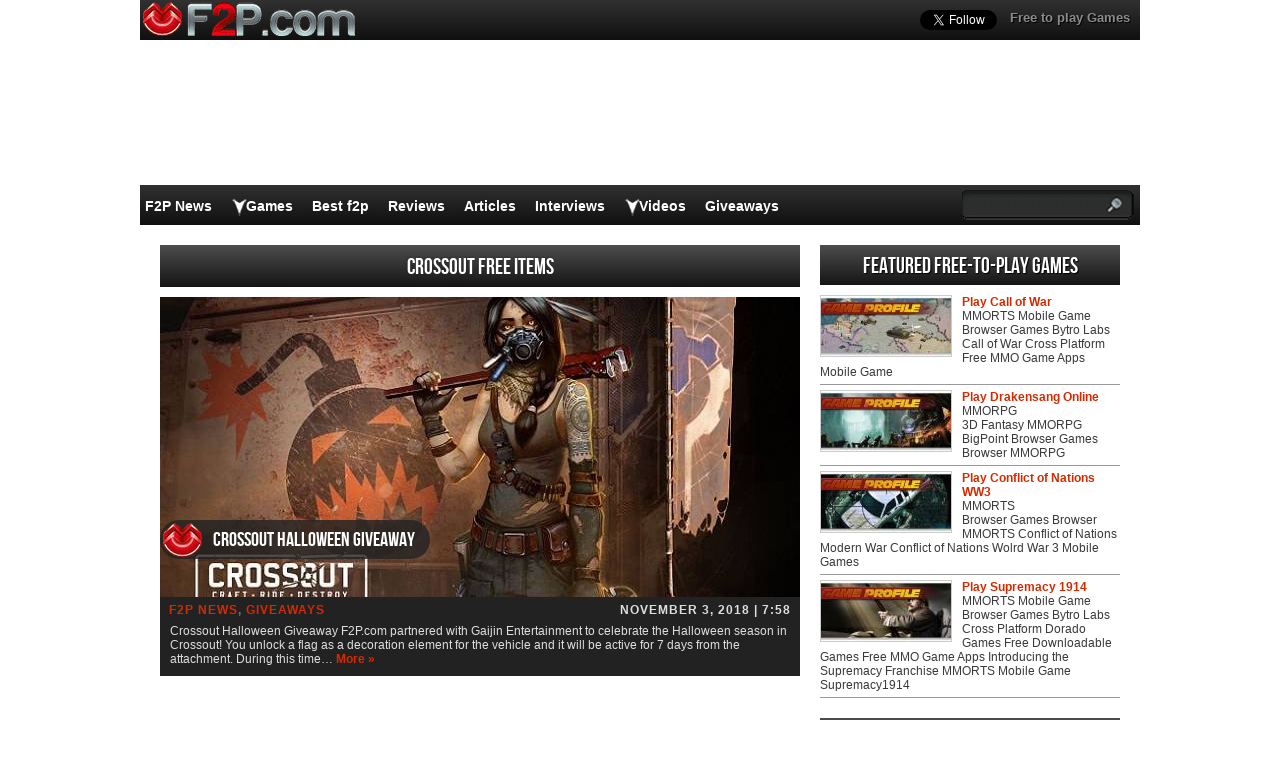

--- FILE ---
content_type: text/html; charset=UTF-8
request_url: https://www.f2p.com/game/crossout-free-items/
body_size: 15410
content:
<!DOCTYPE html>
<html  lang="en-US">
<head>
  <meta http-equiv="Content-Type" content="text/html; charset=UTF-8" />
  <title>Crossout Free Items Archives - F2P</title>
	<meta name="viewport" content="user-scalable=no, width=device-width, initial-scale=1.0, maximum-scale=1.0">
  <meta name='robots' content='index, follow, max-image-preview:large, max-snippet:-1, max-video-preview:-1' />

	<!-- This site is optimized with the Yoast SEO plugin v26.8 - https://yoast.com/product/yoast-seo-wordpress/ -->
	<link rel="canonical" href="https://www.f2p.com/game/crossout-free-items/" />
	<meta property="og:locale" content="en_US" />
	<meta property="og:type" content="article" />
	<meta property="og:title" content="Crossout Free Items Archives - F2P" />
	<meta property="og:url" content="https://www.f2p.com/game/crossout-free-items/" />
	<meta property="og:site_name" content="F2P" />
	<script type="application/ld+json" class="yoast-schema-graph">{"@context":"https://schema.org","@graph":[{"@type":"CollectionPage","@id":"https://www.f2p.com/game/crossout-free-items/","url":"https://www.f2p.com/game/crossout-free-items/","name":"Crossout Free Items Archives - F2P","isPartOf":{"@id":"https://www.f2p.com/#website"},"primaryImageOfPage":{"@id":"https://www.f2p.com/game/crossout-free-items/#primaryimage"},"image":{"@id":"https://www.f2p.com/game/crossout-free-items/#primaryimage"},"thumbnailUrl":"https://www.f2p.com/wp-content/uploads/2018/11/Crossout-halloween-Giveaway-F2P.jpg","breadcrumb":{"@id":"https://www.f2p.com/game/crossout-free-items/#breadcrumb"},"inLanguage":"en-US"},{"@type":"ImageObject","inLanguage":"en-US","@id":"https://www.f2p.com/game/crossout-free-items/#primaryimage","url":"https://www.f2p.com/wp-content/uploads/2018/11/Crossout-halloween-Giveaway-F2P.jpg","contentUrl":"https://www.f2p.com/wp-content/uploads/2018/11/Crossout-halloween-Giveaway-F2P.jpg","width":640,"height":359,"caption":"Crossout Halloween Giveaway"},{"@type":"BreadcrumbList","@id":"https://www.f2p.com/game/crossout-free-items/#breadcrumb","itemListElement":[{"@type":"ListItem","position":1,"name":"Home","item":"https://www.f2p.com/"},{"@type":"ListItem","position":2,"name":"Crossout Free Items"}]},{"@type":"WebSite","@id":"https://www.f2p.com/#website","url":"https://www.f2p.com/","name":"F2P.com","description":"","publisher":{"@id":"https://www.f2p.com/#organization"},"potentialAction":[{"@type":"SearchAction","target":{"@type":"EntryPoint","urlTemplate":"https://www.f2p.com/?s={search_term_string}"},"query-input":{"@type":"PropertyValueSpecification","valueRequired":true,"valueName":"search_term_string"}}],"inLanguage":"en-US"},{"@type":"Organization","@id":"https://www.f2p.com/#organization","name":"F2P.com","url":"https://www.f2p.com/","logo":{"@type":"ImageObject","inLanguage":"en-US","@id":"https://www.f2p.com/#/schema/logo/image/","url":"https://www.f2p.com/wp-content/uploads/2021/10/Logo-F2P.png","contentUrl":"https://www.f2p.com/wp-content/uploads/2021/10/Logo-F2P.png","width":112,"height":112,"caption":"F2P.com"},"image":{"@id":"https://www.f2p.com/#/schema/logo/image/"},"sameAs":["https://www.facebook.com/f2pcom","https://x.com/F2Pcom","https://www.instagram.com/f2pcom/","https://www.pinterest.com/f2pcom/","https://www.youtube.com/user/mmohdtv"]}]}</script>
	<!-- / Yoast SEO plugin. -->


<style id='wp-img-auto-sizes-contain-inline-css' type='text/css'>
img:is([sizes=auto i],[sizes^="auto," i]){contain-intrinsic-size:3000px 1500px}
/*# sourceURL=wp-img-auto-sizes-contain-inline-css */
</style>
<style id='wp-emoji-styles-inline-css' type='text/css'>

	img.wp-smiley, img.emoji {
		display: inline !important;
		border: none !important;
		box-shadow: none !important;
		height: 1em !important;
		width: 1em !important;
		margin: 0 0.07em !important;
		vertical-align: -0.1em !important;
		background: none !important;
		padding: 0 !important;
	}
/*# sourceURL=wp-emoji-styles-inline-css */
</style>
<link rel="https://api.w.org/" href="https://www.f2p.com/wp-json/" /><link rel="alternate" title="JSON" type="application/json" href="https://www.f2p.com/wp-json/wp/v2/tags/541" />    <link rel="profile" href="http://gmpg.org/xfn/11" />
    <!-- BEGIN STYLESHEETS -->
  <link rel="stylesheet" href="/wp-content/themes/mmo-responsive/style.css?v=50" media="screen" />
	<!-- Google tag (gtag.js) -->
    <script async src="https://www.googletagmanager.com/gtag/js?id=G-Y9CPS6N2X4"></script>
    <script>
      window.dataLayer = window.dataLayer || [];
      function gtag(){dataLayer.push(arguments);}
      gtag('js', new Date());
    
      gtag('config', 'G-Y9CPS6N2X4');
    </script>

<script async src="//pagead2.googlesyndication.com/pagead/js/adsbygoogle.js"></script>
<script>
     (adsbygoogle = window.adsbygoogle || []).push({
          google_ad_client: "ca-pub-3835253009056065",
          enable_page_level_ads: true
     });
</script>
<script async src="https://fundingchoicesmessages.google.com/i/pub-3835253009056065?ers=1" nonce="PspHn586w8Ec1Q1EbubiBg"></script><script nonce="PspHn586w8Ec1Q1EbubiBg">(function() {function signalGooglefcPresent() {if (!window.frames['googlefcPresent']) {if (document.body) {const iframe = document.createElement('iframe'); iframe.style = 'width: 0; height: 0; border: none; z-index: -1000; left: -1000px; top: -1000px;'; iframe.style.display = 'none'; iframe.name = 'googlefcPresent'; document.body.appendChild(iframe);} else {setTimeout(signalGooglefcPresent, 0);}}}signalGooglefcPresent();})();</script>
<script>(function(){'use strict';function aa(a){var b=0;return function(){return b<a.length?{done:!1,value:a[b++]}:{done:!0}}}var ba="function"==typeof Object.defineProperties?Object.defineProperty:function(a,b,c){if(a==Array.prototype||a==Object.prototype)return a;a[b]=c.value;return a};
function ca(a){a=["object"==typeof globalThis&&globalThis,a,"object"==typeof window&&window,"object"==typeof self&&self,"object"==typeof global&&global];for(var b=0;b<a.length;++b){var c=a[b];if(c&&c.Math==Math)return c}throw Error("Cannot find global object");}var da=ca(this);function k(a,b){if(b)a:{var c=da;a=a.split(".");for(var d=0;d<a.length-1;d++){var e=a[d];if(!(e in c))break a;c=c[e]}a=a[a.length-1];d=c[a];b=b(d);b!=d&&null!=b&&ba(c,a,{configurable:!0,writable:!0,value:b})}}
function ea(a){return a.raw=a}function m(a){var b="undefined"!=typeof Symbol&&Symbol.iterator&&a[Symbol.iterator];if(b)return b.call(a);if("number"==typeof a.length)return{next:aa(a)};throw Error(String(a)+" is not an iterable or ArrayLike");}function fa(a){for(var b,c=[];!(b=a.next()).done;)c.push(b.value);return c}var ha="function"==typeof Object.create?Object.create:function(a){function b(){}b.prototype=a;return new b},n;
if("function"==typeof Object.setPrototypeOf)n=Object.setPrototypeOf;else{var q;a:{var ia={a:!0},ja={};try{ja.__proto__=ia;q=ja.a;break a}catch(a){}q=!1}n=q?function(a,b){a.__proto__=b;if(a.__proto__!==b)throw new TypeError(a+" is not extensible");return a}:null}var ka=n;
function r(a,b){a.prototype=ha(b.prototype);a.prototype.constructor=a;if(ka)ka(a,b);else for(var c in b)if("prototype"!=c)if(Object.defineProperties){var d=Object.getOwnPropertyDescriptor(b,c);d&&Object.defineProperty(a,c,d)}else a[c]=b[c];a.A=b.prototype}function la(){for(var a=Number(this),b=[],c=a;c<arguments.length;c++)b[c-a]=arguments[c];return b}k("Number.MAX_SAFE_INTEGER",function(){return 9007199254740991});
k("Number.isFinite",function(a){return a?a:function(b){return"number"!==typeof b?!1:!isNaN(b)&&Infinity!==b&&-Infinity!==b}});k("Number.isInteger",function(a){return a?a:function(b){return Number.isFinite(b)?b===Math.floor(b):!1}});k("Number.isSafeInteger",function(a){return a?a:function(b){return Number.isInteger(b)&&Math.abs(b)<=Number.MAX_SAFE_INTEGER}});
k("Math.trunc",function(a){return a?a:function(b){b=Number(b);if(isNaN(b)||Infinity===b||-Infinity===b||0===b)return b;var c=Math.floor(Math.abs(b));return 0>b?-c:c}});k("Object.is",function(a){return a?a:function(b,c){return b===c?0!==b||1/b===1/c:b!==b&&c!==c}});k("Array.prototype.includes",function(a){return a?a:function(b,c){var d=this;d instanceof String&&(d=String(d));var e=d.length;c=c||0;for(0>c&&(c=Math.max(c+e,0));c<e;c++){var f=d[c];if(f===b||Object.is(f,b))return!0}return!1}});
k("String.prototype.includes",function(a){return a?a:function(b,c){if(null==this)throw new TypeError("The 'this' value for String.prototype.includes must not be null or undefined");if(b instanceof RegExp)throw new TypeError("First argument to String.prototype.includes must not be a regular expression");return-1!==this.indexOf(b,c||0)}});/*

 Copyright The Closure Library Authors.
 SPDX-License-Identifier: Apache-2.0
*/
var t=this||self;function v(a){return a};var w,x;a:{for(var ma=["CLOSURE_FLAGS"],y=t,z=0;z<ma.length;z++)if(y=y[ma[z]],null==y){x=null;break a}x=y}var na=x&&x[610401301];w=null!=na?na:!1;var A,oa=t.navigator;A=oa?oa.userAgentData||null:null;function B(a){return w?A?A.brands.some(function(b){return(b=b.brand)&&-1!=b.indexOf(a)}):!1:!1}function C(a){var b;a:{if(b=t.navigator)if(b=b.userAgent)break a;b=""}return-1!=b.indexOf(a)};function D(){return w?!!A&&0<A.brands.length:!1}function E(){return D()?B("Chromium"):(C("Chrome")||C("CriOS"))&&!(D()?0:C("Edge"))||C("Silk")};var pa=D()?!1:C("Trident")||C("MSIE");!C("Android")||E();E();C("Safari")&&(E()||(D()?0:C("Coast"))||(D()?0:C("Opera"))||(D()?0:C("Edge"))||(D()?B("Microsoft Edge"):C("Edg/"))||D()&&B("Opera"));var qa={},F=null;var ra="undefined"!==typeof Uint8Array,sa=!pa&&"function"===typeof btoa;function G(){return"function"===typeof BigInt};var H=0,I=0;function ta(a){var b=0>a;a=Math.abs(a);var c=a>>>0;a=Math.floor((a-c)/4294967296);b&&(c=m(ua(c,a)),b=c.next().value,a=c.next().value,c=b);H=c>>>0;I=a>>>0}function va(a,b){b>>>=0;a>>>=0;if(2097151>=b)var c=""+(4294967296*b+a);else G()?c=""+(BigInt(b)<<BigInt(32)|BigInt(a)):(c=(a>>>24|b<<8)&16777215,b=b>>16&65535,a=(a&16777215)+6777216*c+6710656*b,c+=8147497*b,b*=2,1E7<=a&&(c+=Math.floor(a/1E7),a%=1E7),1E7<=c&&(b+=Math.floor(c/1E7),c%=1E7),c=b+wa(c)+wa(a));return c}
function wa(a){a=String(a);return"0000000".slice(a.length)+a}function ua(a,b){b=~b;a?a=~a+1:b+=1;return[a,b]};var J;J="function"===typeof Symbol&&"symbol"===typeof Symbol()?Symbol():void 0;var xa=J?function(a,b){a[J]|=b}:function(a,b){void 0!==a.g?a.g|=b:Object.defineProperties(a,{g:{value:b,configurable:!0,writable:!0,enumerable:!1}})},K=J?function(a){return a[J]|0}:function(a){return a.g|0},L=J?function(a){return a[J]}:function(a){return a.g},M=J?function(a,b){a[J]=b;return a}:function(a,b){void 0!==a.g?a.g=b:Object.defineProperties(a,{g:{value:b,configurable:!0,writable:!0,enumerable:!1}});return a};function ya(a,b){M(b,(a|0)&-14591)}function za(a,b){M(b,(a|34)&-14557)}
function Aa(a){a=a>>14&1023;return 0===a?536870912:a};var N={},Ba={};function Ca(a){return!(!a||"object"!==typeof a||a.g!==Ba)}function Da(a){return null!==a&&"object"===typeof a&&!Array.isArray(a)&&a.constructor===Object}function P(a,b,c){if(!Array.isArray(a)||a.length)return!1;var d=K(a);if(d&1)return!0;if(!(b&&(Array.isArray(b)?b.includes(c):b.has(c))))return!1;M(a,d|1);return!0}Object.freeze(new function(){});Object.freeze(new function(){});var Ea=/^-?([1-9][0-9]*|0)(\.[0-9]+)?$/;var Q;function Fa(a,b){Q=b;a=new a(b);Q=void 0;return a}
function R(a,b,c){null==a&&(a=Q);Q=void 0;if(null==a){var d=96;c?(a=[c],d|=512):a=[];b&&(d=d&-16760833|(b&1023)<<14)}else{if(!Array.isArray(a))throw Error();d=K(a);if(d&64)return a;d|=64;if(c&&(d|=512,c!==a[0]))throw Error();a:{c=a;var e=c.length;if(e){var f=e-1;if(Da(c[f])){d|=256;b=f-(+!!(d&512)-1);if(1024<=b)throw Error();d=d&-16760833|(b&1023)<<14;break a}}if(b){b=Math.max(b,e-(+!!(d&512)-1));if(1024<b)throw Error();d=d&-16760833|(b&1023)<<14}}}M(a,d);return a};function Ga(a){switch(typeof a){case "number":return isFinite(a)?a:String(a);case "boolean":return a?1:0;case "object":if(a)if(Array.isArray(a)){if(P(a,void 0,0))return}else if(ra&&null!=a&&a instanceof Uint8Array){if(sa){for(var b="",c=0,d=a.length-10240;c<d;)b+=String.fromCharCode.apply(null,a.subarray(c,c+=10240));b+=String.fromCharCode.apply(null,c?a.subarray(c):a);a=btoa(b)}else{void 0===b&&(b=0);if(!F){F={};c="ABCDEFGHIJKLMNOPQRSTUVWXYZabcdefghijklmnopqrstuvwxyz0123456789".split("");d=["+/=",
"+/","-_=","-_.","-_"];for(var e=0;5>e;e++){var f=c.concat(d[e].split(""));qa[e]=f;for(var g=0;g<f.length;g++){var h=f[g];void 0===F[h]&&(F[h]=g)}}}b=qa[b];c=Array(Math.floor(a.length/3));d=b[64]||"";for(e=f=0;f<a.length-2;f+=3){var l=a[f],p=a[f+1];h=a[f+2];g=b[l>>2];l=b[(l&3)<<4|p>>4];p=b[(p&15)<<2|h>>6];h=b[h&63];c[e++]=g+l+p+h}g=0;h=d;switch(a.length-f){case 2:g=a[f+1],h=b[(g&15)<<2]||d;case 1:a=a[f],c[e]=b[a>>2]+b[(a&3)<<4|g>>4]+h+d}a=c.join("")}return a}}return a};function Ha(a,b,c){a=Array.prototype.slice.call(a);var d=a.length,e=b&256?a[d-1]:void 0;d+=e?-1:0;for(b=b&512?1:0;b<d;b++)a[b]=c(a[b]);if(e){b=a[b]={};for(var f in e)Object.prototype.hasOwnProperty.call(e,f)&&(b[f]=c(e[f]))}return a}function Ia(a,b,c,d,e){if(null!=a){if(Array.isArray(a))a=P(a,void 0,0)?void 0:e&&K(a)&2?a:Ja(a,b,c,void 0!==d,e);else if(Da(a)){var f={},g;for(g in a)Object.prototype.hasOwnProperty.call(a,g)&&(f[g]=Ia(a[g],b,c,d,e));a=f}else a=b(a,d);return a}}
function Ja(a,b,c,d,e){var f=d||c?K(a):0;d=d?!!(f&32):void 0;a=Array.prototype.slice.call(a);for(var g=0;g<a.length;g++)a[g]=Ia(a[g],b,c,d,e);c&&c(f,a);return a}function Ka(a){return a.s===N?a.toJSON():Ga(a)};function La(a,b,c){c=void 0===c?za:c;if(null!=a){if(ra&&a instanceof Uint8Array)return b?a:new Uint8Array(a);if(Array.isArray(a)){var d=K(a);if(d&2)return a;b&&(b=0===d||!!(d&32)&&!(d&64||!(d&16)));return b?M(a,(d|34)&-12293):Ja(a,La,d&4?za:c,!0,!0)}a.s===N&&(c=a.h,d=L(c),a=d&2?a:Fa(a.constructor,Ma(c,d,!0)));return a}}function Ma(a,b,c){var d=c||b&2?za:ya,e=!!(b&32);a=Ha(a,b,function(f){return La(f,e,d)});xa(a,32|(c?2:0));return a};function Na(a,b){a=a.h;return Oa(a,L(a),b)}function Oa(a,b,c,d){if(-1===c)return null;if(c>=Aa(b)){if(b&256)return a[a.length-1][c]}else{var e=a.length;if(d&&b&256&&(d=a[e-1][c],null!=d))return d;b=c+(+!!(b&512)-1);if(b<e)return a[b]}}function Pa(a,b,c,d,e){var f=Aa(b);if(c>=f||e){var g=b;if(b&256)e=a[a.length-1];else{if(null==d)return;e=a[f+(+!!(b&512)-1)]={};g|=256}e[c]=d;c<f&&(a[c+(+!!(b&512)-1)]=void 0);g!==b&&M(a,g)}else a[c+(+!!(b&512)-1)]=d,b&256&&(a=a[a.length-1],c in a&&delete a[c])}
function Qa(a,b){var c=Ra;var d=void 0===d?!1:d;var e=a.h;var f=L(e),g=Oa(e,f,b,d);if(null!=g&&"object"===typeof g&&g.s===N)c=g;else if(Array.isArray(g)){var h=K(g),l=h;0===l&&(l|=f&32);l|=f&2;l!==h&&M(g,l);c=new c(g)}else c=void 0;c!==g&&null!=c&&Pa(e,f,b,c,d);e=c;if(null==e)return e;a=a.h;f=L(a);f&2||(g=e,c=g.h,h=L(c),g=h&2?Fa(g.constructor,Ma(c,h,!1)):g,g!==e&&(e=g,Pa(a,f,b,e,d)));return e}function Sa(a,b){a=Na(a,b);return null==a||"string"===typeof a?a:void 0}
function Ta(a,b){var c=void 0===c?0:c;a=Na(a,b);if(null!=a)if(b=typeof a,"number"===b?Number.isFinite(a):"string"!==b?0:Ea.test(a))if("number"===typeof a){if(a=Math.trunc(a),!Number.isSafeInteger(a)){ta(a);b=H;var d=I;if(a=d&2147483648)b=~b+1>>>0,d=~d>>>0,0==b&&(d=d+1>>>0);b=4294967296*d+(b>>>0);a=a?-b:b}}else if(b=Math.trunc(Number(a)),Number.isSafeInteger(b))a=String(b);else{if(b=a.indexOf("."),-1!==b&&(a=a.substring(0,b)),!("-"===a[0]?20>a.length||20===a.length&&-922337<Number(a.substring(0,7)):
19>a.length||19===a.length&&922337>Number(a.substring(0,6)))){if(16>a.length)ta(Number(a));else if(G())a=BigInt(a),H=Number(a&BigInt(4294967295))>>>0,I=Number(a>>BigInt(32)&BigInt(4294967295));else{b=+("-"===a[0]);I=H=0;d=a.length;for(var e=b,f=(d-b)%6+b;f<=d;e=f,f+=6)e=Number(a.slice(e,f)),I*=1E6,H=1E6*H+e,4294967296<=H&&(I+=Math.trunc(H/4294967296),I>>>=0,H>>>=0);b&&(b=m(ua(H,I)),a=b.next().value,b=b.next().value,H=a,I=b)}a=H;b=I;b&2147483648?G()?a=""+(BigInt(b|0)<<BigInt(32)|BigInt(a>>>0)):(b=
m(ua(a,b)),a=b.next().value,b=b.next().value,a="-"+va(a,b)):a=va(a,b)}}else a=void 0;return null!=a?a:c}function S(a,b){a=Sa(a,b);return null!=a?a:""};function T(a,b,c){this.h=R(a,b,c)}T.prototype.toJSON=function(){return Ua(this,Ja(this.h,Ka,void 0,void 0,!1),!0)};T.prototype.s=N;T.prototype.toString=function(){return Ua(this,this.h,!1).toString()};
function Ua(a,b,c){var d=a.constructor.v,e=L(c?a.h:b);a=b.length;if(!a)return b;var f;if(Da(c=b[a-1])){a:{var g=c;var h={},l=!1,p;for(p in g)if(Object.prototype.hasOwnProperty.call(g,p)){var u=g[p];if(Array.isArray(u)){var jb=u;if(P(u,d,+p)||Ca(u)&&0===u.size)u=null;u!=jb&&(l=!0)}null!=u?h[p]=u:l=!0}if(l){for(var O in h){g=h;break a}g=null}}g!=c&&(f=!0);a--}for(p=+!!(e&512)-1;0<a;a--){O=a-1;c=b[O];O-=p;if(!(null==c||P(c,d,O)||Ca(c)&&0===c.size))break;var kb=!0}if(!f&&!kb)return b;b=Array.prototype.slice.call(b,
0,a);g&&b.push(g);return b};function Va(a){return function(b){if(null==b||""==b)b=new a;else{b=JSON.parse(b);if(!Array.isArray(b))throw Error(void 0);xa(b,32);b=Fa(a,b)}return b}};function Wa(a){this.h=R(a)}r(Wa,T);var Xa=Va(Wa);var U;function V(a){this.g=a}V.prototype.toString=function(){return this.g+""};var Ya={};function Za(a){if(void 0===U){var b=null;var c=t.trustedTypes;if(c&&c.createPolicy){try{b=c.createPolicy("goog#html",{createHTML:v,createScript:v,createScriptURL:v})}catch(d){t.console&&t.console.error(d.message)}U=b}else U=b}a=(b=U)?b.createScriptURL(a):a;return new V(a,Ya)};function $a(){return Math.floor(2147483648*Math.random()).toString(36)+Math.abs(Math.floor(2147483648*Math.random())^Date.now()).toString(36)};function ab(a,b){b=String(b);"application/xhtml+xml"===a.contentType&&(b=b.toLowerCase());return a.createElement(b)}function bb(a){this.g=a||t.document||document};/*

 SPDX-License-Identifier: Apache-2.0
*/
function cb(a,b){a.src=b instanceof V&&b.constructor===V?b.g:"type_error:TrustedResourceUrl";var c,d;(c=(b=null==(d=(c=(a.ownerDocument&&a.ownerDocument.defaultView||window).document).querySelector)?void 0:d.call(c,"script[nonce]"))?b.nonce||b.getAttribute("nonce")||"":"")&&a.setAttribute("nonce",c)};function db(a){a=void 0===a?document:a;return a.createElement("script")};function eb(a,b,c,d,e,f){try{var g=a.g,h=db(g);h.async=!0;cb(h,b);g.head.appendChild(h);h.addEventListener("load",function(){e();d&&g.head.removeChild(h)});h.addEventListener("error",function(){0<c?eb(a,b,c-1,d,e,f):(d&&g.head.removeChild(h),f())})}catch(l){f()}};var fb=t.atob("aHR0cHM6Ly93d3cuZ3N0YXRpYy5jb20vaW1hZ2VzL2ljb25zL21hdGVyaWFsL3N5c3RlbS8xeC93YXJuaW5nX2FtYmVyXzI0ZHAucG5n"),gb=t.atob("WW91IGFyZSBzZWVpbmcgdGhpcyBtZXNzYWdlIGJlY2F1c2UgYWQgb3Igc2NyaXB0IGJsb2NraW5nIHNvZnR3YXJlIGlzIGludGVyZmVyaW5nIHdpdGggdGhpcyBwYWdlLg=="),hb=t.atob("RGlzYWJsZSBhbnkgYWQgb3Igc2NyaXB0IGJsb2NraW5nIHNvZnR3YXJlLCB0aGVuIHJlbG9hZCB0aGlzIHBhZ2Uu");function ib(a,b,c){this.i=a;this.u=b;this.o=c;this.g=null;this.j=[];this.m=!1;this.l=new bb(this.i)}
function lb(a){if(a.i.body&&!a.m){var b=function(){mb(a);t.setTimeout(function(){nb(a,3)},50)};eb(a.l,a.u,2,!0,function(){t[a.o]||b()},b);a.m=!0}}
function mb(a){for(var b=W(1,5),c=0;c<b;c++){var d=X(a);a.i.body.appendChild(d);a.j.push(d)}b=X(a);b.style.bottom="0";b.style.left="0";b.style.position="fixed";b.style.width=W(100,110).toString()+"%";b.style.zIndex=W(2147483544,2147483644).toString();b.style.backgroundColor=ob(249,259,242,252,219,229);b.style.boxShadow="0 0 12px #888";b.style.color=ob(0,10,0,10,0,10);b.style.display="flex";b.style.justifyContent="center";b.style.fontFamily="Roboto, Arial";c=X(a);c.style.width=W(80,85).toString()+
"%";c.style.maxWidth=W(750,775).toString()+"px";c.style.margin="24px";c.style.display="flex";c.style.alignItems="flex-start";c.style.justifyContent="center";d=ab(a.l.g,"IMG");d.className=$a();d.src=fb;d.alt="Warning icon";d.style.height="24px";d.style.width="24px";d.style.paddingRight="16px";var e=X(a),f=X(a);f.style.fontWeight="bold";f.textContent=gb;var g=X(a);g.textContent=hb;Y(a,e,f);Y(a,e,g);Y(a,c,d);Y(a,c,e);Y(a,b,c);a.g=b;a.i.body.appendChild(a.g);b=W(1,5);for(c=0;c<b;c++)d=X(a),a.i.body.appendChild(d),
a.j.push(d)}function Y(a,b,c){for(var d=W(1,5),e=0;e<d;e++){var f=X(a);b.appendChild(f)}b.appendChild(c);c=W(1,5);for(d=0;d<c;d++)e=X(a),b.appendChild(e)}function W(a,b){return Math.floor(a+Math.random()*(b-a))}function ob(a,b,c,d,e,f){return"rgb("+W(Math.max(a,0),Math.min(b,255)).toString()+","+W(Math.max(c,0),Math.min(d,255)).toString()+","+W(Math.max(e,0),Math.min(f,255)).toString()+")"}function X(a){a=ab(a.l.g,"DIV");a.className=$a();return a}
function nb(a,b){0>=b||null!=a.g&&0!==a.g.offsetHeight&&0!==a.g.offsetWidth||(pb(a),mb(a),t.setTimeout(function(){nb(a,b-1)},50))}function pb(a){for(var b=m(a.j),c=b.next();!c.done;c=b.next())(c=c.value)&&c.parentNode&&c.parentNode.removeChild(c);a.j=[];(b=a.g)&&b.parentNode&&b.parentNode.removeChild(b);a.g=null};function qb(a,b,c,d,e){function f(l){document.body?g(document.body):0<l?t.setTimeout(function(){f(l-1)},e):b()}function g(l){l.appendChild(h);t.setTimeout(function(){h?(0!==h.offsetHeight&&0!==h.offsetWidth?b():a(),h.parentNode&&h.parentNode.removeChild(h)):a()},d)}var h=rb(c);f(3)}function rb(a){var b=document.createElement("div");b.className=a;b.style.width="1px";b.style.height="1px";b.style.position="absolute";b.style.left="-10000px";b.style.top="-10000px";b.style.zIndex="-10000";return b};function Ra(a){this.h=R(a)}r(Ra,T);function sb(a){this.h=R(a)}r(sb,T);var tb=Va(sb);function ub(a){var b=la.apply(1,arguments);if(0===b.length)return Za(a[0]);for(var c=a[0],d=0;d<b.length;d++)c+=encodeURIComponent(b[d])+a[d+1];return Za(c)};function vb(a){if(!a)return null;a=Sa(a,4);var b;null===a||void 0===a?b=null:b=Za(a);return b};var wb=ea([""]),xb=ea([""]);function yb(a,b){this.m=a;this.o=new bb(a.document);this.g=b;this.j=S(this.g,1);this.u=vb(Qa(this.g,2))||ub(wb);this.i=!1;b=vb(Qa(this.g,13))||ub(xb);this.l=new ib(a.document,b,S(this.g,12))}yb.prototype.start=function(){zb(this)};
function zb(a){Ab(a);eb(a.o,a.u,3,!1,function(){a:{var b=a.j;var c=t.btoa(b);if(c=t[c]){try{var d=Xa(t.atob(c))}catch(e){b=!1;break a}b=b===Sa(d,1)}else b=!1}b?Z(a,S(a.g,14)):(Z(a,S(a.g,8)),lb(a.l))},function(){qb(function(){Z(a,S(a.g,7));lb(a.l)},function(){return Z(a,S(a.g,6))},S(a.g,9),Ta(a.g,10),Ta(a.g,11))})}function Z(a,b){a.i||(a.i=!0,a=new a.m.XMLHttpRequest,a.open("GET",b,!0),a.send())}function Ab(a){var b=t.btoa(a.j);a.m[b]&&Z(a,S(a.g,5))};(function(a,b){t[a]=function(){var c=la.apply(0,arguments);t[a]=function(){};b.call.apply(b,[null].concat(c instanceof Array?c:fa(m(c))))}})("__h82AlnkH6D91__",function(a){"function"===typeof window.atob&&(new yb(window,tb(window.atob(a)))).start()});}).call(this);

window.__h82AlnkH6D91__("[base64]/[base64]/[base64]/[base64]");</script></head>
<body class="archive tag tag-crossout-free-items tag-541 wp-theme-mmo-responsive layout-2cr single-screenshots">
	<script>
		var googletag = googletag || {};
		googletag.cmd = googletag.cmd || [];
		(function() {
			var gads = document.createElement('script');
			gads.async = true;
			gads.type = 'text/javascript';
			var useSSL = 'https:' == document.location.protocol;
			gads.src = (useSSL ? 'https:' : 'http:') + 
			'//www.googletagservices.com/tag/js/gpt.js';
			var node = document.getElementsByTagName('script')[0];
			node.parentNode.insertBefore(gads, node);
		})();

		googletag.cmd.push(function() {
		googletag.defineSlot('/1005400/f2p_com_300x250', [300, 250], 'div-gpt-ad-1407148954198-1').addService(googletag.pubads());
		googletag.defineSlot('/1005400/f2p_com_300x250_2', [300, 250], 'div-gpt-ad-1407148954198-2').addService(googletag.pubads());
		googletag.defineSlot('/1005400/f2p_com_skin', [1000, 150], 'div-gpt-ad-1407148954198-7').addService(googletag.pubads());
		googletag.pubads().enableSingleRequest();
		googletag.enableServices();
		});

		(function(d, s, id) {
			var js, fjs = d.getElementsByTagName(s)[0];
			if (d.getElementById(id)) return;
			js = d.createElement(s); js.id = id;
			js.src = "//connect.facebook.net/en_GB/all.js#xfbml=1";
			fjs.parentNode.insertBefore(js, fjs);
		}(document, 'script', 'facebook-jssdk'));
	</script>
	<div id="fb-root"></div>
	<div id="header-wrapper">
		<div id='div-gpt-ad-1407148954198-7' style='width:1000px; height:150px; position:absolute; top:35px;'>
			<script>
      googletag.cmd.push(function() { googletag.display('div-gpt-ad-1407148954198-7'); });
      </script>
    </div>
		<div id="header">
			<div class="topHeader">
				<ul id="top-navigation">
					<li id="menu-item-36" class="menu-item menu-item-type-custom menu-item-object-custom menu-item-home menu-item-36"><a href="http://www.f2p.com/">Free to play Games</a></li>
				</ul>
				<a href="https://www.f2p.com"><div class="headerLogo"></div></a>
				<div id="social-media">
					<a href="https://twitter.com/F2Pcom" class="twitter-follow-button" data-show-count="false" data-show-screen-name="false"></a>
					<script>!function(d,s,id){var js,fjs=d.getElementsByTagName(s)[0],p=/^http:/.test(d.location)?'http':'https';if(!d.getElementById(id)){js=d.createElement(s);js.id=id;js.src=p+'://platform.twitter.com/widgets.js';fjs.parentNode.insertBefore(js,fjs);}}(document, 'script', 'twitter-wjs');</script>
					<div class="fb-like" data-href="https://www.facebook.com/f2pcom" data-send="false" data-layout="button_count" data-width="200" data-show-faces="false" data-colorscheme="light"></div>
				</div>
							</div>
			<div class="bottomHeader">
				<div id="navigation-wrapper">
					<ul id="navigation">
						<li id="menu-item-2519" class="menu-item menu-item-type-taxonomy menu-item-object-category menu-item-2519"><a href="https://www.f2p.com/mmorpg/f2p-news/">F2P News</a></li>
<li id="menu-item-31371" class="menu-item menu-item-type-custom menu-item-object-custom menu-item-has-children menu-item-31371"><a href="#">Games</a>
<ul class="sub-menu">
	<li id="menu-item-31372" class="menu-item menu-item-type-custom menu-item-object-custom menu-item-has-children menu-item-31372"><a href="#">Profiles</a>
	<ul class="sub-menu">
		<li id="menu-item-472" class="menu-item menu-item-type-post_type menu-item-object-page menu-item-472"><a href="https://www.f2p.com/f2p-games/">All F2P Games</a></li>
		<li id="menu-item-3274" class="menu-item menu-item-type-taxonomy menu-item-object-mmo-games menu-item-3274"><a href="https://www.f2p.com/mmo-games/mmorpg/">MMORPG</a></li>
		<li id="menu-item-7285" class="menu-item menu-item-type-taxonomy menu-item-object-mmo-games menu-item-7285"><a href="https://www.f2p.com/mmo-games/mmofps/">MMOFPS</a></li>
		<li id="menu-item-3275" class="menu-item menu-item-type-taxonomy menu-item-object-mmo-games menu-item-3275"><a href="https://www.f2p.com/mmo-games/mmorts/">MMORTS</a></li>
		<li id="menu-item-9341" class="menu-item menu-item-type-taxonomy menu-item-object-mmo-games menu-item-9341"><a href="https://www.f2p.com/mmo-games/action-rpg/">Action RPG</a></li>
		<li id="menu-item-9342" class="menu-item menu-item-type-taxonomy menu-item-object-mmo-games menu-item-9342"><a href="https://www.f2p.com/mmo-games/moba/">MOBA</a></li>
		<li id="menu-item-35854" class="menu-item menu-item-type-taxonomy menu-item-object-mmo-games menu-item-35854"><a href="https://www.f2p.com/mmo-games/sports-games/">Sports Games</a></li>
		<li id="menu-item-22851" class="menu-item menu-item-type-custom menu-item-object-custom menu-item-22851"><a href="http://www.f2p.com/game/browser-games/">Browser Games</a></li>
		<li id="menu-item-22852" class="menu-item menu-item-type-custom menu-item-object-custom menu-item-22852"><a href="http://www.f2p.com/game/free-mobile-games/">Mobile Games</a></li>
		<li id="menu-item-28762" class="menu-item menu-item-type-taxonomy menu-item-object-mmo-games menu-item-28762"><a href="https://www.f2p.com/mmo-games/tcg-turn-based/">TCG &#038; Turn-Based</a></li>
	</ul>
</li>
	<li id="menu-item-54" class="menu-item menu-item-type-post_type menu-item-object-page menu-item-54"><a href="https://www.f2p.com/videos/">Videos</a></li>
	<li id="menu-item-53" class="menu-item menu-item-type-post_type menu-item-object-page menu-item-53"><a href="https://www.f2p.com/screenshots/">Screenshots</a></li>
	<li id="menu-item-263" class="menu-item menu-item-type-post_type menu-item-object-page menu-item-263"><a href="https://www.f2p.com/wallpapers/">Wallpapers</a></li>
</ul>
</li>
<li id="menu-item-35798" class="menu-item menu-item-type-post_type menu-item-object-page menu-item-35798"><a href="https://www.f2p.com/best-mmorpg/">Best f2p</a></li>
<li id="menu-item-55" class="menu-item menu-item-type-post_type menu-item-object-page menu-item-55"><a href="https://www.f2p.com/f2p-reviews/">Reviews</a></li>
<li id="menu-item-18336" class="menu-item menu-item-type-taxonomy menu-item-object-category menu-item-18336"><a href="https://www.f2p.com/mmorpg/f2p-news/articles/">Articles</a></li>
<li id="menu-item-274" class="menu-item menu-item-type-taxonomy menu-item-object-category menu-item-274"><a href="https://www.f2p.com/mmorpg/f2p-news/interviews/">Interviews</a></li>
<li id="menu-item-31373" class="menu-item menu-item-type-custom menu-item-object-custom menu-item-has-children menu-item-31373"><a href="#">Videos</a>
<ul class="sub-menu">
	<li id="menu-item-34704" class="menu-item menu-item-type-taxonomy menu-item-object-category menu-item-34704"><a href="https://www.f2p.com/mmorpg/videos/cinematics/">Cinematics</a></li>
	<li id="menu-item-34706" class="menu-item menu-item-type-taxonomy menu-item-object-category menu-item-34706"><a href="https://www.f2p.com/mmorpg/videos/gameplays/">Gameplays</a></li>
	<li id="menu-item-34705" class="menu-item menu-item-type-taxonomy menu-item-object-category menu-item-34705"><a href="https://www.f2p.com/mmorpg/videos/first-looks/">First Looks</a></li>
</ul>
</li>
<li id="menu-item-280" class="menu-item menu-item-type-taxonomy menu-item-object-category menu-item-280"><a href="https://www.f2p.com/mmorpg/f2p-news/giveaways/">Giveaways</a></li>
					</ul>
					<div id="search">
						<form method="get" id="searchform" action="https://www.f2p.com/">
	<input type="text" name="s" id="s" value="" />
</form>					</div>
				</div>
			</div>
		</div>
	</div>	<div id="main-wrapper">
		<div id="main">
			<div id="archive-wrapper">
										<h1 class="section-title">Crossout Free Items</h1>
					<div class="news-item" id="post-43801">
			<div class="news-thumb-wrapper">
			<a href="https://www.f2p.com/crossout-halloween-giveaway/" rel="bookmark"><img width="640"width="640" height="300" src="https://www.f2p.com/wp-content/uploads/2018/11/Crossout-halloween-Giveaway-F2P-640x300.jpg" class="attachment-post-thumbnail size-post-thumbnail wp-post-image" alt="Crossout Halloween Giveaway" decoding="async" fetchpriority="high" srcset="https://www.f2p.com/wp-content/uploads/2018/11/Crossout-halloween-Giveaway-F2P-640x300.jpg 640w, https://www.f2p.com/wp-content/uploads/2018/11/Crossout-halloween-Giveaway-F2P-130x60.jpg 130w, https://www.f2p.com/wp-content/uploads/2018/11/Crossout-halloween-Giveaway-F2P-213x100.jpg 213w" sizes="(max-width: 640px) 100vw, 640px" /></a>
			<div class="news-arrows"></div>
			<h2><a href="https://www.f2p.com/crossout-halloween-giveaway/" rel="bookmark">Crossout Halloween Giveaway</a></h2>
		</div>
		<div class="news-meta-wrapper">
		<span class="news-meta"><a href="https://www.f2p.com/mmorpg/f2p-news/" rel="category tag">F2P News</a>, <a href="https://www.f2p.com/mmorpg/f2p-news/giveaways/" rel="category tag">Giveaways</a></span>
		
		<span class="news-cats">November 3, 2018 | 7:58</span>
	</div>
	<p>Crossout Halloween Giveaway F2P.com partnered with Gaijin Entertainment to celebrate the Halloween season in Crossout! You unlock a flag as a decoration element for the vehicle and it will be active for 7 days from the attachment. During this time&#8230; <a href="https://www.f2p.com/crossout-halloween-giveaway/">More &raquo;</a></p>
</div>					
				</div>					
				<div class="pagination-fix"></div>
									
				
		</div>
		<div id="sidebar"><div class="widget"><h4 class="widget-title">Featured Free-to-play Games</h4>                            <div class="side-item">
                                            <a href="https://www.mmozone.com/call-of-war.html" rel="nofollow" title="Play Call of War" target="_blank">
                            <img width="130" height="60" src="https://www.f2p.com/wp-content/uploads/2015/06/Call-of-War-Game-Profile-headlogo-EN-130x60.jpg" class="side-item-thumb wp-post-image" alt="" decoding="async" loading="lazy" srcset="https://www.f2p.com/wp-content/uploads/2015/06/Call-of-War-Game-Profile-headlogo-EN-130x60.jpg 130w, https://www.f2p.com/wp-content/uploads/2015/06/Call-of-War-Game-Profile-headlogo-EN-213x100.jpg 213w" sizes="auto, (max-width: 130px) 100vw, 130px" />                        </a>
                    
                    <a href="https://www.mmozone.com/call-of-war.html" rel="nofollow" title="Play Call of War" target="_blank">
                        Play Call of War                    </a><br>

                    MMORTS Mobile Game<br>Browser Games Bytro Labs Call of War Cross Platform Free MMO Game Apps Mobile Game                </div>
                            <div class="side-item">
                                            <a href="https://www.mmozone.com/drakensang-online.html" rel="nofollow" title="Play Drakensang Online" target="_blank">
                            <img width="130" height="60" src="https://www.f2p.com/wp-content/uploads/2012/12/Drakensang-Online-Game-Profile-EN-130x60.jpg" class="side-item-thumb wp-post-image" alt="" decoding="async" loading="lazy" srcset="https://www.f2p.com/wp-content/uploads/2012/12/Drakensang-Online-Game-Profile-EN-130x60.jpg 130w, https://www.f2p.com/wp-content/uploads/2012/12/Drakensang-Online-Game-Profile-EN-213x100.jpg 213w" sizes="auto, (max-width: 130px) 100vw, 130px" />                        </a>
                    
                    <a href="https://www.mmozone.com/drakensang-online.html" rel="nofollow" title="Play Drakensang Online" target="_blank">
                        Play Drakensang Online                    </a><br>

                    MMORPG<br>3D Fantasy MMORPG BigPoint Browser Games Browser MMORPG                </div>
                            <div class="side-item">
                                            <a href="https://www.mmozone.com/conflict-of-nations.html" rel="nofollow" title="Play Conflict of Nations WW3" target="_blank">
                            <img width="130" height="60" src="https://www.f2p.com/wp-content/uploads/2017/02/Conflict-of-Nations-Game-Profile-headlogo-EN-130x60.jpg" class="side-item-thumb wp-post-image" alt="" decoding="async" loading="lazy" srcset="https://www.f2p.com/wp-content/uploads/2017/02/Conflict-of-Nations-Game-Profile-headlogo-EN-130x60.jpg 130w, https://www.f2p.com/wp-content/uploads/2017/02/Conflict-of-Nations-Game-Profile-headlogo-EN-213x100.jpg 213w" sizes="auto, (max-width: 130px) 100vw, 130px" />                        </a>
                    
                    <a href="https://www.mmozone.com/conflict-of-nations.html" rel="nofollow" title="Play Conflict of Nations WW3" target="_blank">
                        Play Conflict of Nations WW3                    </a><br>

                    MMORTS<br>Browser Games Browser MMORTS Conflict of Nations Modern War Conflict of Nations Wolrd War 3 Mobile Games                </div>
                            <div class="side-item">
                                            <a href="https://www.mmozone.com/supremacy-1914.html" rel="nofollow" title="Play Supremacy 1914" target="_blank">
                            <img width="130" height="60" src="https://www.f2p.com/wp-content/uploads/2013/03/Supremacy-1914-Game-Profile-EN-130x60.jpg" class="side-item-thumb wp-post-image" alt="" decoding="async" loading="lazy" srcset="https://www.f2p.com/wp-content/uploads/2013/03/Supremacy-1914-Game-Profile-EN-130x60.jpg 130w, https://www.f2p.com/wp-content/uploads/2013/03/Supremacy-1914-Game-Profile-EN-213x100.jpg 213w" sizes="auto, (max-width: 130px) 100vw, 130px" />                        </a>
                    
                    <a href="https://www.mmozone.com/supremacy-1914.html" rel="nofollow" title="Play Supremacy 1914" target="_blank">
                        Play Supremacy 1914                    </a><br>

                    MMORTS Mobile Game<br>Browser Games Bytro Labs Cross Platform Dorado Games Free Downloadable Games Free MMO Game Apps Introducing the Supremacy Franchise MMORTS Mobile Game Supremacy1914                </div>
                        </div><div class="widget"><h4 class="widget-title">F2P MMO Video analysis</h4>			<div class="textwidget"><iframe src="https://www.youtube.com/embed/?list=PL5BjSQsHoJUMKu9f1j4WE9ujUnCokTCOF" frameborder="0" allow="accelerometer; autoplay; clipboard-write; encrypted-media; gyroscope; picture-in-picture; web-share" referrerpolicy="strict-origin-when-cross-origin" allowfullscreen></iframe></div>
		</div><div class="widget">			<div class="textwidget"><script async src="//pagead2.googlesyndication.com/pagead/js/adsbygoogle.js"></script>
<!-- f2p_300x250 -->
<ins class="adsbygoogle"
     style="display:inline-block;width:300px;height:250px"
     data-ad-client="ca-pub-3835253009056065"
     data-ad-slot="2996521490"></ins>
<script>
(adsbygoogle = window.adsbygoogle || []).push({});
</script></div>
		</div><div class="widget"><h4 class="widget-title tabs">Reviews</h4>        <div id="mask">
            <div id="panel">
                <div id="panel-1">
                                                <div class="side-item">
                                                                    <a href="https://www.f2p.com/mmo-review/first-impressions-on-supremacy-world-war-3/" rel="bookmark" title="First Impressions on Supremacy World War 3">
                                        <img width="42" height="60" src="https://www.f2p.com/wp-content/uploads/2025/12/First-Impressions-on-Supremacy-World-War-3-42x60.jpg" class="side-item-thumb wp-post-image" alt="First Impressions on Supremacy World War 3" decoding="async" loading="lazy" srcset="https://www.f2p.com/wp-content/uploads/2025/12/First-Impressions-on-Supremacy-World-War-3-42x60.jpg 42w, https://www.f2p.com/wp-content/uploads/2025/12/First-Impressions-on-Supremacy-World-War-3-145x204.jpg 145w" sizes="auto, (max-width: 42px) 100vw, 42px" />                                    </a>
                                                                <h4 class="side-review-heading">
                                    <a href="https://www.f2p.com/mmo-review/first-impressions-on-supremacy-world-war-3/" rel="bookmark" title="First Impressions on Supremacy World War 3">First Impressions on Supremacy World War 3</a>
                                </h4>
                                <span class="side-item-cat"></span>
                                <span class="side-item-meta">
                                    December 18, 2025 - 
                                    <a href="https://www.f2p.com/mmo-review/first-impressions-on-supremacy-world-war-3/#respond">0 Comments</a>                                </span>
                                <div class="side-score darkgreen">7.5</div>
                            </div>
                                                    <div class="side-item">
                                                                    <a href="https://www.f2p.com/mmo-review/world-of-warplanes-first-look/" rel="bookmark" title="World of Warplanes First Look">
                                        <img width="42" height="60" src="https://www.f2p.com/wp-content/uploads/2018/06/WoWP-Spitfire-I_Bf-109E-screenshots-01-42x60.jpg" class="side-item-thumb wp-post-image" alt="World of Warplanes free-to-play combat MMO" decoding="async" loading="lazy" srcset="https://www.f2p.com/wp-content/uploads/2018/06/WoWP-Spitfire-I_Bf-109E-screenshots-01-42x60.jpg 42w, https://www.f2p.com/wp-content/uploads/2018/06/WoWP-Spitfire-I_Bf-109E-screenshots-01-145x204.jpg 145w" sizes="auto, (max-width: 42px) 100vw, 42px" />                                    </a>
                                                                <h4 class="side-review-heading">
                                    <a href="https://www.f2p.com/mmo-review/world-of-warplanes-first-look/" rel="bookmark" title="World of Warplanes First Look">World of Warplanes First Look</a>
                                </h4>
                                <span class="side-item-cat"></span>
                                <span class="side-item-meta">
                                    January 14, 2020 - 
                                    <a href="https://www.f2p.com/mmo-review/world-of-warplanes-first-look/#respond">0 Comments</a>                                </span>
                                <div class="side-score "></div>
                            </div>
                                                    <div class="side-item">
                                                                    <a href="https://www.f2p.com/mmo-review/aura-kingdom-first-impressions/" rel="bookmark" title="Aura Kingdom First Impressions">
                                        <img width="42" height="60" src="https://www.f2p.com/wp-content/uploads/2013/12/Aura-Kingdom-thumpnail-42x60.jpg" class="side-item-thumb wp-post-image" alt="" decoding="async" loading="lazy" />                                    </a>
                                                                <h4 class="side-review-heading">
                                    <a href="https://www.f2p.com/mmo-review/aura-kingdom-first-impressions/" rel="bookmark" title="Aura Kingdom First Impressions">Aura Kingdom First Impressions</a>
                                </h4>
                                <span class="side-item-cat"></span>
                                <span class="side-item-meta">
                                    December 12, 2018 - 
                                    <a href="https://www.f2p.com/mmo-review/aura-kingdom-first-impressions/#respond">0 Comments</a>                                </span>
                                <div class="side-score darkgreen">7.5</div>
                            </div>
                                        </div>

                
                
                
                            </div>
        </div>
        </div><div class="widget">			<div class="textwidget"><script async src="//pagead2.googlesyndication.com/pagead/js/adsbygoogle.js"></script>
<!-- f2p_300x250_2 -->
<ins class="adsbygoogle"
     style="display:inline-block;width:300px;height:250px"
     data-ad-client="ca-pub-3835253009056065"
     data-ad-slot="4473254699"></ins>
<script>
(adsbygoogle = window.adsbygoogle || []).push({});
</script></div>
		</div><div class="widget"><h4 class="widget-title">Latest Giveaways</h4>                            <div class="side-item">
                                            <a href="https://www.f2p.com/heroes-evolved-celebrates-7-years/" rel="bookmark">
                            <img width="130" height="60" src="https://www.f2p.com/wp-content/uploads/2024/04/Heroes-Evolved-Celebrates-7-Years--130x60.jpg" class="side-item-thumb wp-post-image" alt="Heroes Evolved Celebrates 7 Years" decoding="async" loading="lazy" srcset="https://www.f2p.com/wp-content/uploads/2024/04/Heroes-Evolved-Celebrates-7-Years--130x60.jpg 130w, https://www.f2p.com/wp-content/uploads/2024/04/Heroes-Evolved-Celebrates-7-Years--640x300.jpg 640w, https://www.f2p.com/wp-content/uploads/2024/04/Heroes-Evolved-Celebrates-7-Years--213x100.jpg 213w" sizes="auto, (max-width: 130px) 100vw, 130px" />                        </a>
                                        <h4><a href="https://www.f2p.com/heroes-evolved-celebrates-7-years/" rel="bookmark">Heroes Evolved Celebrates 7 Years</a></h4>
                    <span class="side-item-meta">
                        April 3, 2024 - 
                        <a href="https://www.f2p.com/heroes-evolved-celebrates-7-years/#respond">0 Comments</a>                    </span>
                </div>
                            <div class="side-item">
                                            <a href="https://www.f2p.com/heroes-evolved-christmas-carnival/" rel="bookmark">
                            <img width="130" height="60" src="https://www.f2p.com/wp-content/uploads/2023/12/Heroes-Evolved-Christmas-Carnival-130x60.jpg" class="side-item-thumb wp-post-image" alt="Heroes Evolved Christmas Carnival" decoding="async" loading="lazy" srcset="https://www.f2p.com/wp-content/uploads/2023/12/Heroes-Evolved-Christmas-Carnival-130x60.jpg 130w, https://www.f2p.com/wp-content/uploads/2023/12/Heroes-Evolved-Christmas-Carnival-640x300.jpg 640w, https://www.f2p.com/wp-content/uploads/2023/12/Heroes-Evolved-Christmas-Carnival-213x100.jpg 213w" sizes="auto, (max-width: 130px) 100vw, 130px" />                        </a>
                                        <h4><a href="https://www.f2p.com/heroes-evolved-christmas-carnival/" rel="bookmark">Heroes Evolved Christmas Carnival</a></h4>
                    <span class="side-item-meta">
                        December 13, 2023 - 
                        <a href="https://www.f2p.com/heroes-evolved-christmas-carnival/#respond">0 Comments</a>                    </span>
                </div>
                            <div class="side-item">
                                            <a href="https://www.f2p.com/league-of-angels-pact-first-anniversary-giveaway/" rel="bookmark">
                            <img width="130" height="60" src="https://www.f2p.com/wp-content/uploads/2023/11/League-of-Angels-Pact-First-Anniversary-Giveaway-130x60.jpg" class="side-item-thumb wp-post-image" alt="League of Angels Pact First Anniversary Giveaway" decoding="async" loading="lazy" srcset="https://www.f2p.com/wp-content/uploads/2023/11/League-of-Angels-Pact-First-Anniversary-Giveaway-130x60.jpg 130w, https://www.f2p.com/wp-content/uploads/2023/11/League-of-Angels-Pact-First-Anniversary-Giveaway-640x300.jpg 640w, https://www.f2p.com/wp-content/uploads/2023/11/League-of-Angels-Pact-First-Anniversary-Giveaway-213x100.jpg 213w" sizes="auto, (max-width: 130px) 100vw, 130px" />                        </a>
                                        <h4><a href="https://www.f2p.com/league-of-angels-pact-first-anniversary-giveaway/" rel="bookmark">League of Angels: Pact First Anniversary Giveaway</a></h4>
                    <span class="side-item-meta">
                        November 27, 2023 - 
                        <a href="https://www.f2p.com/league-of-angels-pact-first-anniversary-giveaway/#respond">0 Comments</a>                    </span>
                </div>
                        </div><div class="widget"><h4 class="widget-title">Latest Top 10</h4>                            <div class="side-item">
                                            <a href="https://www.f2p.com/best-mmorpg/top-10-free-mmorpg-2017/" rel="bookmark">
                            <img width="130" height="60" src="https://www.f2p.com/wp-content/uploads/2017/01/TOP-10-MMORPG-February-headlogo-130x60.jpg" class="side-item-thumb wp-post-image" alt="" decoding="async" loading="lazy" srcset="https://www.f2p.com/wp-content/uploads/2017/01/TOP-10-MMORPG-February-headlogo-130x60.jpg 130w, https://www.f2p.com/wp-content/uploads/2017/01/TOP-10-MMORPG-February-headlogo-213x100.jpg 213w" sizes="auto, (max-width: 130px) 100vw, 130px" />                        </a>
                                        <h4><a href="https://www.f2p.com/best-mmorpg/top-10-free-mmorpg-2017/" rel="bookmark">TOP 10 Free MMORPG 2017</a></h4>
                    <span class="side-item-meta">
                        October 24, 2017 - 
                        <a href="https://www.f2p.com/best-mmorpg/top-10-free-mmorpg-2017/#comments">14 Comments</a>                    </span>
                </div>
                            <div class="side-item">
                                            <a href="https://www.f2p.com/best-mmorpg/top-10-best-free-browser-based-games-2017/" rel="bookmark">
                            <img width="130" height="60" src="https://www.f2p.com/wp-content/uploads/2017/01/Top-10-Browser-based-headlogo-130x60.jpg" class="side-item-thumb wp-post-image" alt="Top Browser MMORTS games" decoding="async" loading="lazy" srcset="https://www.f2p.com/wp-content/uploads/2017/01/Top-10-Browser-based-headlogo-130x60.jpg 130w, https://www.f2p.com/wp-content/uploads/2017/01/Top-10-Browser-based-headlogo-213x100.jpg 213w" sizes="auto, (max-width: 130px) 100vw, 130px" />                        </a>
                                        <h4><a href="https://www.f2p.com/best-mmorpg/top-10-best-free-browser-based-games-2017/" rel="bookmark">TOP 10 Best Free Browser-Based Games 2017</a></h4>
                    <span class="side-item-meta">
                        October 23, 2017 - 
                        <span>Comments Off<span class="screen-reader-text"> on TOP 10 Best Free Browser-Based Games 2017</span></span>                    </span>
                </div>
                            <div class="side-item">
                                            <a href="https://www.f2p.com/best-mmorpg/top-10-free-shooter-games-2017/" rel="bookmark">
                            <img width="130" height="60" src="https://www.f2p.com/wp-content/uploads/2017/01/TOP-10-Shooters-headlogo-1-130x60.jpg" class="side-item-thumb wp-post-image" alt="" decoding="async" loading="lazy" srcset="https://www.f2p.com/wp-content/uploads/2017/01/TOP-10-Shooters-headlogo-1-130x60.jpg 130w, https://www.f2p.com/wp-content/uploads/2017/01/TOP-10-Shooters-headlogo-1-213x100.jpg 213w" sizes="auto, (max-width: 130px) 100vw, 130px" />                        </a>
                                        <h4><a href="https://www.f2p.com/best-mmorpg/top-10-free-shooter-games-2017/" rel="bookmark">TOP 10 Free Shooter Games 2017</a></h4>
                    <span class="side-item-meta">
                        September 26, 2017 - 
                        <a href="https://www.f2p.com/best-mmorpg/top-10-free-shooter-games-2017/#comments">6 Comments</a>                    </span>
                </div>
                            <div class="side-item">
                                            <a href="https://www.f2p.com/best-mmorpg/top-10-free-moba-games-2017/" rel="bookmark">
                            <img width="130" height="60" src="https://www.f2p.com/wp-content/uploads/2017/01/TOP-10-January-2017-MOBA-headlogo-130x60.jpg" class="side-item-thumb wp-post-image" alt="" decoding="async" loading="lazy" srcset="https://www.f2p.com/wp-content/uploads/2017/01/TOP-10-January-2017-MOBA-headlogo-130x60.jpg 130w, https://www.f2p.com/wp-content/uploads/2017/01/TOP-10-January-2017-MOBA-headlogo-213x100.jpg 213w" sizes="auto, (max-width: 130px) 100vw, 130px" />                        </a>
                                        <h4><a href="https://www.f2p.com/best-mmorpg/top-10-free-moba-games-2017/" rel="bookmark">TOP 10 Free MOBA Games 2017</a></h4>
                    <span class="side-item-meta">
                        September 20, 2017 - 
                        <a href="https://www.f2p.com/best-mmorpg/top-10-free-moba-games-2017/#comments">6 Comments</a>                    </span>
                </div>
                        </div><div class="widget"><h4 class="widget-title">Latest F2P Game News</h4>                            <div class="side-item">
                                            <a href="https://www.f2p.com/drakensang-online-big-game-hunt-2026/" rel="bookmark">
                            <img width="130" height="60" src="https://www.f2p.com/wp-content/uploads/2026/01/Drakensang-Online-Big-Game-Hunt-130x60.jpg" class="side-item-thumb wp-post-image" alt="Drakensang Online Big Game Hunt 2026" decoding="async" loading="lazy" srcset="https://www.f2p.com/wp-content/uploads/2026/01/Drakensang-Online-Big-Game-Hunt-130x60.jpg 130w, https://www.f2p.com/wp-content/uploads/2026/01/Drakensang-Online-Big-Game-Hunt-640x300.jpg 640w, https://www.f2p.com/wp-content/uploads/2026/01/Drakensang-Online-Big-Game-Hunt-213x100.jpg 213w" sizes="auto, (max-width: 130px) 100vw, 130px" />                        </a>
                                        <h4><a href="https://www.f2p.com/drakensang-online-big-game-hunt-2026/" rel="bookmark">Drakensang Online Big Game Hunt 2026</a></h4>
                    <span class="side-item-meta">
                        January 21, 2026 - 
                        <a href="https://www.f2p.com/drakensang-online-big-game-hunt-2026/#respond">0 Comments</a>                    </span>
                </div>
                            <div class="side-item">
                                            <a href="https://www.f2p.com/farmerama-regal-revel/" rel="bookmark">
                            <img width="130" height="60" src="https://www.f2p.com/wp-content/uploads/2026/01/Farmerama-Regal-Revel-130x60.jpg" class="side-item-thumb wp-post-image" alt="Farmerama Regal Revel – FARMERAMA’s 16th Birthday Event" decoding="async" loading="lazy" srcset="https://www.f2p.com/wp-content/uploads/2026/01/Farmerama-Regal-Revel-130x60.jpg 130w, https://www.f2p.com/wp-content/uploads/2026/01/Farmerama-Regal-Revel-640x300.jpg 640w, https://www.f2p.com/wp-content/uploads/2026/01/Farmerama-Regal-Revel-213x100.jpg 213w" sizes="auto, (max-width: 130px) 100vw, 130px" />                        </a>
                                        <h4><a href="https://www.f2p.com/farmerama-regal-revel/" rel="bookmark">Farmerama Regal Revel</a></h4>
                    <span class="side-item-meta">
                        January 19, 2026 - 
                        <a href="https://www.f2p.com/farmerama-regal-revel/#respond">0 Comments</a>                    </span>
                </div>
                            <div class="side-item">
                                            <a href="https://www.f2p.com/metin2-celebrates-19-years/" rel="bookmark">
                            <img width="130" height="60" src="https://www.f2p.com/wp-content/uploads/2026/01/Metin2-Celebrates-19-Years-130x60.jpg" class="side-item-thumb wp-post-image" alt="Metin2 Celebrates 19 Years" decoding="async" loading="lazy" srcset="https://www.f2p.com/wp-content/uploads/2026/01/Metin2-Celebrates-19-Years-130x60.jpg 130w, https://www.f2p.com/wp-content/uploads/2026/01/Metin2-Celebrates-19-Years-640x300.jpg 640w, https://www.f2p.com/wp-content/uploads/2026/01/Metin2-Celebrates-19-Years-213x100.jpg 213w" sizes="auto, (max-width: 130px) 100vw, 130px" />                        </a>
                                        <h4><a href="https://www.f2p.com/metin2-celebrates-19-years/" rel="bookmark">Metin2 Celebrates 19 Years</a></h4>
                    <span class="side-item-meta">
                        January 13, 2026 - 
                        <a href="https://www.f2p.com/metin2-celebrates-19-years/#respond">0 Comments</a>                    </span>
                </div>
                        </div>	
		
</div>
	</div>
	<div id="footer-top-wrapper">
		<div id="footer-top">
			<ul id="footer-navigation">
							</ul>
			<div id="back-top">
				<a href="#">Top</a>
			</div>
		</div>
	</div>
	<div id="footer-bottom-wrapper">
		<div id="footer-bottom">
			<span class="footer-bottom-left">Copyright © 2019 - Ocigrup. All rights reserved.</span>
			<span class="footer-bottom-right"><a href="http://www.mmognet.com/privacy.php?domini=ZjJwLmNvbQ==" rel="nofollow" target="_blank">Privacy Statement</a></span>
		</div>
	</div>
	<script type="speculationrules">
{"prefetch":[{"source":"document","where":{"and":[{"href_matches":"/*"},{"not":{"href_matches":["/wp-*.php","/wp-admin/*","/wp-content/uploads/*","/wp-content/*","/wp-content/plugins/*","/wp-content/themes/mmo-responsive/*","/*\\?(.+)"]}},{"not":{"selector_matches":"a[rel~=\"nofollow\"]"}},{"not":{"selector_matches":".no-prefetch, .no-prefetch a"}}]},"eagerness":"conservative"}]}
</script>
<script id="wp-emoji-settings" type="application/json">
{"baseUrl":"https://s.w.org/images/core/emoji/17.0.2/72x72/","ext":".png","svgUrl":"https://s.w.org/images/core/emoji/17.0.2/svg/","svgExt":".svg","source":{"concatemoji":"https://www.f2p.com/wp-includes/js/wp-emoji-release.min.js?ver=6.9"}}
</script>
<script type="module">
/* <![CDATA[ */
/*! This file is auto-generated */
const a=JSON.parse(document.getElementById("wp-emoji-settings").textContent),o=(window._wpemojiSettings=a,"wpEmojiSettingsSupports"),s=["flag","emoji"];function i(e){try{var t={supportTests:e,timestamp:(new Date).valueOf()};sessionStorage.setItem(o,JSON.stringify(t))}catch(e){}}function c(e,t,n){e.clearRect(0,0,e.canvas.width,e.canvas.height),e.fillText(t,0,0);t=new Uint32Array(e.getImageData(0,0,e.canvas.width,e.canvas.height).data);e.clearRect(0,0,e.canvas.width,e.canvas.height),e.fillText(n,0,0);const a=new Uint32Array(e.getImageData(0,0,e.canvas.width,e.canvas.height).data);return t.every((e,t)=>e===a[t])}function p(e,t){e.clearRect(0,0,e.canvas.width,e.canvas.height),e.fillText(t,0,0);var n=e.getImageData(16,16,1,1);for(let e=0;e<n.data.length;e++)if(0!==n.data[e])return!1;return!0}function u(e,t,n,a){switch(t){case"flag":return n(e,"\ud83c\udff3\ufe0f\u200d\u26a7\ufe0f","\ud83c\udff3\ufe0f\u200b\u26a7\ufe0f")?!1:!n(e,"\ud83c\udde8\ud83c\uddf6","\ud83c\udde8\u200b\ud83c\uddf6")&&!n(e,"\ud83c\udff4\udb40\udc67\udb40\udc62\udb40\udc65\udb40\udc6e\udb40\udc67\udb40\udc7f","\ud83c\udff4\u200b\udb40\udc67\u200b\udb40\udc62\u200b\udb40\udc65\u200b\udb40\udc6e\u200b\udb40\udc67\u200b\udb40\udc7f");case"emoji":return!a(e,"\ud83e\u1fac8")}return!1}function f(e,t,n,a){let r;const o=(r="undefined"!=typeof WorkerGlobalScope&&self instanceof WorkerGlobalScope?new OffscreenCanvas(300,150):document.createElement("canvas")).getContext("2d",{willReadFrequently:!0}),s=(o.textBaseline="top",o.font="600 32px Arial",{});return e.forEach(e=>{s[e]=t(o,e,n,a)}),s}function r(e){var t=document.createElement("script");t.src=e,t.defer=!0,document.head.appendChild(t)}a.supports={everything:!0,everythingExceptFlag:!0},new Promise(t=>{let n=function(){try{var e=JSON.parse(sessionStorage.getItem(o));if("object"==typeof e&&"number"==typeof e.timestamp&&(new Date).valueOf()<e.timestamp+604800&&"object"==typeof e.supportTests)return e.supportTests}catch(e){}return null}();if(!n){if("undefined"!=typeof Worker&&"undefined"!=typeof OffscreenCanvas&&"undefined"!=typeof URL&&URL.createObjectURL&&"undefined"!=typeof Blob)try{var e="postMessage("+f.toString()+"("+[JSON.stringify(s),u.toString(),c.toString(),p.toString()].join(",")+"));",a=new Blob([e],{type:"text/javascript"});const r=new Worker(URL.createObjectURL(a),{name:"wpTestEmojiSupports"});return void(r.onmessage=e=>{i(n=e.data),r.terminate(),t(n)})}catch(e){}i(n=f(s,u,c,p))}t(n)}).then(e=>{for(const n in e)a.supports[n]=e[n],a.supports.everything=a.supports.everything&&a.supports[n],"flag"!==n&&(a.supports.everythingExceptFlag=a.supports.everythingExceptFlag&&a.supports[n]);var t;a.supports.everythingExceptFlag=a.supports.everythingExceptFlag&&!a.supports.flag,a.supports.everything||((t=a.source||{}).concatemoji?r(t.concatemoji):t.wpemoji&&t.twemoji&&(r(t.twemoji),r(t.wpemoji)))});
//# sourceURL=https://www.f2p.com/wp-includes/js/wp-emoji-loader.min.js
/* ]]> */
</script>
	  <!-- BEGIN JS -->
	<script>
		[
			'/wp-content/themes/mmo-responsive/js/unified.js'
		].forEach(function(src) {
			var script = document.createElement('script');
			script.src = src;
			script.async = false;
			document.head.appendChild(script);
		});
	</script>

</body>
</html>
<!-- Dynamic page generated in 0.274 seconds. -->
<!-- Cached page generated by WP-Super-Cache on 2026-01-25 14:12:45 -->

<!-- super cache -->

--- FILE ---
content_type: text/html; charset=utf-8
request_url: https://www.google.com/recaptcha/api2/aframe
body_size: 249
content:
<!DOCTYPE HTML><html><head><meta http-equiv="content-type" content="text/html; charset=UTF-8"></head><body><script nonce="Z1fmWfiNCchVG2BThqen4w">/** Anti-fraud and anti-abuse applications only. See google.com/recaptcha */ try{var clients={'sodar':'https://pagead2.googlesyndication.com/pagead/sodar?'};window.addEventListener("message",function(a){try{if(a.source===window.parent){var b=JSON.parse(a.data);var c=clients[b['id']];if(c){var d=document.createElement('img');d.src=c+b['params']+'&rc='+(localStorage.getItem("rc::a")?sessionStorage.getItem("rc::b"):"");window.document.body.appendChild(d);sessionStorage.setItem("rc::e",parseInt(sessionStorage.getItem("rc::e")||0)+1);localStorage.setItem("rc::h",'1769399564358');}}}catch(b){}});window.parent.postMessage("_grecaptcha_ready", "*");}catch(b){}</script></body></html>